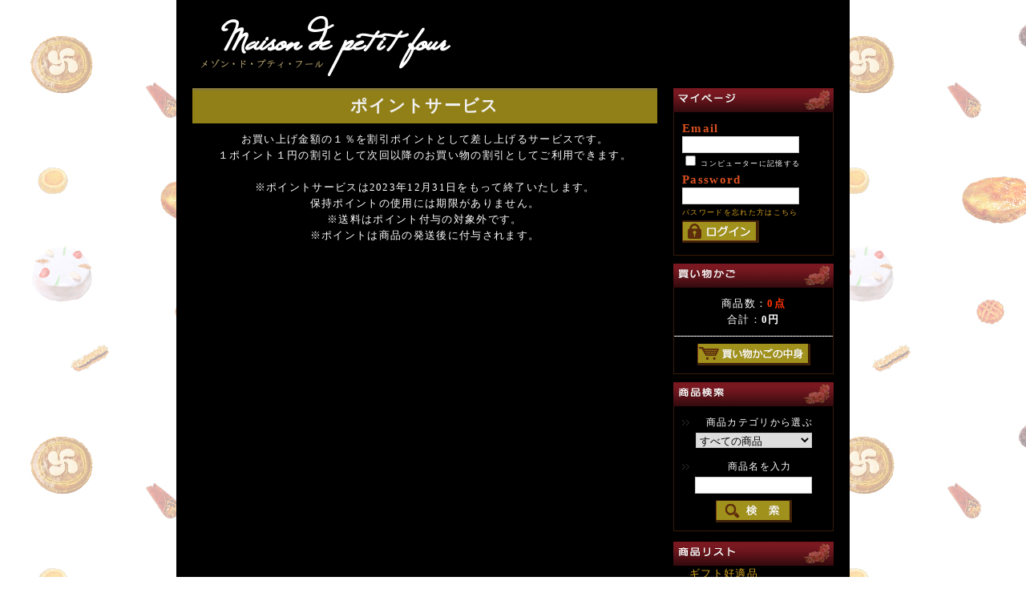

--- FILE ---
content_type: text/html; charset=UTF-8
request_url: https://mezoputi.com/shop/user_data/pointservice.php
body_size: 13297
content:
<?xml version="1.0" encoding="UTF-8"?>
<!DOCTYPE html PUBLIC "-//W3C//DTD XHTML 1.0 Transitional//EN" "http://www.w3.org/TR/xhtml1/DTD/xhtml1-transitional.dtd">
<html xmlns="http://www.w3.org/1999/xhtml" lang="ja" xml:lang="ja">
<head>
<meta http-equiv="Content-Type" content="text/html; charset=UTF-8" />
<meta http-equiv="Content-Script-Type" content="text/javascript" />
<meta http-equiv="Content-Style-Type" content="text/css" />
<link rel="stylesheet" href="/shop/user_data/packages/default/css/import.css" type="text/css" media="all" />
<link rel="alternate" type="application/rss+xml" title="RSS" href="https://mezoputi.com/shop/rss/" />
<script type="text/javascript" src="/shop/js/css.js"></script>
<script type="text/javascript" src="/shop/js/navi.js"></script>
<script type="text/javascript" src="/shop/js/win_op.js"></script>
<script type="text/javascript" src="/shop/js/site.js"></script>
<script type="text/javascript" src="/shop/js/jquery-1.4.2.min.js"></script>
<title>メゾン・ド・プティ・フール / ポイントサービスについて</title>

<script type="text/javascript">//<![CDATA[
    
    $(function(){
        
    });
//]]>
</script>
<script type="text/javascript">
<!--
function MM_preloadImages() { //v3.0
  var d=document; if(d.images){ if(!d.MM_p) d.MM_p=new Array();
    var i,j=d.MM_p.length,a=MM_preloadImages.arguments; for(i=0; i<a.length; i++)
    if (a[i].indexOf("#")!=0){ d.MM_p[j]=new Image; d.MM_p[j++].src=a[i];}}
}

function MM_swapImgRestore() { //v3.0
  var i,x,a=document.MM_sr; for(i=0;a&&i<a.length&&(x=a[i])&&x.oSrc;i++) x.src=x.oSrc;
}

function MM_findObj(n, d) { //v4.01
  var p,i,x;  if(!d) d=document; if((p=n.indexOf("?"))>0&&parent.frames.length) {
    d=parent.frames[n.substring(p+1)].document; n=n.substring(0,p);}
  if(!(x=d[n])&&d.all) x=d.all[n]; for (i=0;!x&&i<d.forms.length;i++) x=d.forms[i][n];
  for(i=0;!x&&d.layers&&i<d.layers.length;i++) x=MM_findObj(n,d.layers[i].document);
  if(!x && d.getElementById) x=d.getElementById(n); return x;
}

function MM_swapImage() { //v3.0
  var i,j=0,x,a=MM_swapImage.arguments; document.MM_sr=new Array; for(i=0;i<(a.length-2);i+=3)
   if ((x=MM_findObj(a[i]))!=null){document.MM_sr[j++]=x; if(!x.oSrc) x.oSrc=x.src; x.src=a[i+2];}
}
//-->
</script>


</head>

<!-- ▼BODY部 スタート -->
<body>




<noscript>
    <p>JavaScript を有効にしてご利用下さい.</p>
</noscript>

<div class="frame_outer" class="clearfix">
    <a name="top" id="top"></a>

                            <!--▼HEADER-->
  <div id="header">
<div align="left">
<a href="/shop"><img src="/shop/user_data/packages/default/img/com/logo.png" /></a></div></div>
<!--▲HEADER-->        
        <div id="container">

                        
                        
                <div 
                                                id="two_maincolumn_left"
                                        class="main_column"
        >
                                    
                        <div id="undercolumn">
    <div id="undercolumn_entry">
        <h2 class="title">ポイントサービス</h2>
        <p>
            お買い上げ金額の１％を割引ポイントとして差し上げるサービスです。 <br />
１ポイント１円の割引として次回以降のお買い物の割引としてご利用できます。
        </p>
        <br />
        <p>※ポイントサービスは2023年12月31日をもって終了いたします。<br />保持ポイントの使用には期限がありません。<br />
※送料はポイント付与の対象外です。 <br />
※ポイントは商品の発送後に付与されます。
</p>
        
    </div>
</div>            
                                            </div>
        
                            <div id="rightcolumn" class="side_column">
                                                    <!-- ▼ログイン -->
                                            <div class="bloc_outer">
    <div id="login_area">
        <h2><img src="/shop/user_data/packages/default/img/title/mypage.jpg" width="200" height="30" /></h2>
        <form name="login_form" id="login_form" method="post" action="https://mezoputi.com/shop/frontparts/login_check.php" onSubmit="return fnCheckLogin('login_form')">
            <input type="hidden" name="transactionid" value="4b67418c142d287b446451150c6b28dc9dcbd369" />
            <input type="hidden" name="mode" value="login" />
            <input type="hidden" name="url" value="/shop/user_data/pointservice.php" />
            <div class="bloc_body">
                                
                <span class="label">Email</span><br />
                            <input type="text" name="login_email" class="box140" value="" style="ime-mode: disabled;" /><br />
                            <input type="checkbox" name="login_memory" id="login_memory" value="1"  />
                            <label for="login_memory">コンピューターに記憶する</label>
<br />
                        <span class="label">Password</span><br />
                        <input type="password" name="login_pass" class="box140" /><br />
                        <a href="https://mezoputi.com/shop/forgot/" onClick="win01('https://mezoputi.com/shop/forgot/','forget','600','400'); return false;" target="_blank">パスワードを忘れた方はこちら</a><br />



                    <p class="btn">
                        <input type="image" onMouseOver="chgImgImageSubmit('/shop/user_data/packages/default/img/button/btn_bloc_login_on.jpg',this)" onMouseOut="chgImgImageSubmit('/shop/user_data/packages/default/img/button/btn_bloc_login.jpg',this)" src="/shop/user_data/packages/default/img/button/btn_bloc_login.jpg" alt="ログイン" />
                    </p>
                            </div>
        </form>
    </div>
</div>
                                        <!-- ▲ログイン -->
                                    <!-- ▼かごの中 -->
                                            <div class="bloc_outer">
    <div id="cart_area">
    <h2 class="cart"><span class="title"><img src="/shop/user_data/packages/default/img/title/shop_cart.jpg" width="200" height="30" /></span></h2>
        <div class="bloc_body">
            <div class="information">
                <p class="item">商品数：<span class="attention">0点</span></p>
                <p class="total">合計：<span class="price">0円</span></p>
                                            </div>
            <div class="btn">
                <a href="/shop/cart/" onmouseover="chgImg('/shop/user_data/packages/default/img/button/btn_bloc_cart_on.jpg','button_cart');" onmouseout="chgImg('/shop/user_data/packages/default/img/button/btn_bloc_cart.jpg','button_cart');"><img src="/shop/user_data/packages/default/img/button/btn_bloc_cart.jpg" alt="カゴの中を見る" border="0" name="button_cart" id="button_cart" /></a>
            </div>
        </div>
    </div>
</div>
                                        <!-- ▲かごの中 -->
                                    <!-- ▼商品検索 -->
                                            <div class="bloc_outer">
    <div id="search_area">
    <h2><span class="title"><img src="/shop/user_data/packages/default/img/title/search.jpg"alt="検索条件" /></span></h2>
        <div class="bloc_body">
            <!--検索フォーム-->
            <form name="search_form" id="search_form" method="get" action="/shop/products/list.php">
            <input type="hidden" name="transactionid" value="" />
            <dl class="formlist">
                <dt>商品カテゴリから選ぶ</dt>
                <dd><input type="hidden" name="mode" value="search" />
                <select name="category_id" class="box145">
                    <option label="すべての商品" value="">全ての商品</option>
                    <option label="&nbsp;&nbsp;店舗販売限定商品" value="31">&nbsp;&nbsp;店舗販売限定商品</option>
<option label="&nbsp;&nbsp;袋" value="30">&nbsp;&nbsp;袋</option>
<option label="&nbsp;&nbsp;ポルボローネ" value="28">&nbsp;&nbsp;ポルボローネ</option>
<option label="&nbsp;&nbsp;プティ・フール・セック" value="24">&nbsp;&nbsp;プティ・フール・セック</option>
<option label="&nbsp;&nbsp;ショコラ" value="22">&nbsp;&nbsp;ショコラ</option>
<option label="&nbsp;&nbsp;ギフト好適品" value="20">&nbsp;&nbsp;ギフト好適品</option>
<option label="&nbsp;&nbsp;生菓子" value="1">&nbsp;&nbsp;生菓子</option>
<option label="&nbsp;&nbsp;焼き菓子" value="2">&nbsp;&nbsp;焼き菓子</option>
<option label="&nbsp;&nbsp;タルト" value="4">&nbsp;&nbsp;タルト</option>

                </select>
                </dd>
            </dl>
            <dl class="formlist">
                                <dt>商品名を入力</dt>
                <dd><input type="text" name="name" class="box140" maxlength="50" value="" /></dd>
            </dl>
            <p class="btn"><input type="image" onmouseover="chgImgImageSubmit('/shop/user_data/packages/default/img/button/btn_bloc_search_on.jpg',this)" onmouseout="chgImgImageSubmit('/shop/user_data/packages/default/img/button/btn_bloc_search.jpg',this)" src="/shop/user_data/packages/default/img/button/btn_bloc_search.jpg" alt="検索" name="search" /></p>
            </form>
        </div>
    </div>
</div>
                                        <!-- ▲商品検索 -->
                                    <!-- ▼メニューリンク -->
                                            <div class="bloc_outer">
    <div id="guide_area" class="bloc_body">
        <div class="menu-link"><img src="/shop/user_data/packages/default/img/title/show_case.jpg" width="200" height="30" /><div style="text-align:left;margin-left:20px;"><!--<a href="/shop/products/list.php?category_id=21">ノエル(クリスマス)特集</a><br>--><!--<a href="/shop/products/list.php?category_id=25">ホワイトデー特集</a><br>--><!--<a href="/shop/products/list.php?category_id=26">母の日特集</a><br><br>--><!--<a href="/shop/products/list.php?category_id=27">初夏の新作</a><br>--><!--<a href="/shop/products/list.php?category_id=28">ポルボローネ</a><br>--><!--<a href="/shop/products/list.php?category_id=24">プティ・フール・セック</a><br>--><a href="/shop/products/list.php?category_id=20">ギフト好適品</a><br><a href="/shop/products/list.php?category_id=1">生菓子</a><br><a href="/shop/products/list.php?category_id=2">焼き菓子</a><br><a href="/shop/products/list.php?category_id=22">ショコラ</a><br><!--<a href="/shop/products/list.php?category_id=5">砂糖菓子</a><br>--><!--<a href="/shop/products/list.php?category_id=4">タルト</a><br>--><a href="/shop/products/list.php?category_id=30">袋</a><br><a href="/shop/products/list.php?category_id=31">店舗販売のホールケーキのご案内</a><br><!--<a href="/shop/products/list.php?category_id=3">パン</a><br>--></div></div><div class="menu-link"><a href="/shop/user_data/shop_info.php" class=""><img src="/shop/user_data/packages/default/img/title/shop_info.jpg" width="200" height="30" /></a></div><div class="menu-link"><a href="/shop/user_data/history.php" class=""><img src="/shop/user_data/packages/default/img/title/shop_history.jpg" width="200" height="30" /></a></div><div class="menu-link"><a href="/shop/user_data/guide.php" class=""><img src="/shop/user_data/packages/default/img/title/user_guide.jpg" width="200" height="30" /></a></div><div class="menu-link"><a href="https://twitter.com/yukio_nishino" class=""><img src="/shop/user_data/packages/default/img/title/twitter.jpg" width="200" height="30" /></a></div><div class="menu-link"><a href="https://www.instagram.com/maisondepetitfour/" class=""><img src="/shop/user_data/packages/default/img/title/Instagram.jpg" width="200" height="30" /></a></div>
        <div style="height: 0px; overflow: hidden;"></div>    </div>
</div>                                        <!-- ▲メニューリンク -->
                                            </div>
                
                            <div id="bottomcolumn">
                                                    <!-- ▼下部リンク -->
                                              <div id="b-menu">
   <a href="/shop/order/">特定商取引に関する法律に基づく表記
</a> | <a href="https://mezoputi.com/shop/user_data/haisou.php">配送料について
</a> | <a href="https://mezoputi.com/shop/user_data/pointservice.php">ポイントサービスについて
</a> |<a href="/shop/guide/privacy.php">個人情報保護方針</a> | <a href="/shop/contact/index.php">お問い合わせ</a>
  </div>                                        <!-- ▲下部リンク -->
                                            </div>
                
                  <div id="footer"><img src="/shop/user_data/packages/default/img/com/foot.jpg" /></div>                    
    </div>
    
</div>


</body><!-- ▲BODY部 エンド -->

</html>

--- FILE ---
content_type: text/css
request_url: https://mezoputi.com/shop/user_data/packages/default/css/import.css
body_size: 589
content:
@charset "utf-8";

/************************************************
 import css (ポップアップ用)
************************************************ */
@import url("./set.css");
@import url("./common.css");
@import url("./contents.css");
@import url("./table.css");
@import url("./bloc.css");
@import url("./bloc_alpha.css");
@import url("./popup_import.css");

@import url("./print.css");



@import url("./mdpf.css");
@import url("./util.css");

@import url("http://mezoputi.com/ssl/home/shop/js/css/jquery.simpleloopslider.css");
@import url("./custom.css");


--- FILE ---
content_type: text/css
request_url: https://mezoputi.com/shop/user_data/packages/default/css/bloc.css
body_size: 11913
content:
@charset "utf-8";

/************************************************
 ブロック用
************************************************ */
/*** 目次 ***

▼ブロック共通
リスト
タイトル
ヘッダー上、フッター下のブロックエリア

▼各機能ブロックの指定
-新着情報
-現在のカゴの中
-カテゴリー
-ガイドリンク
-ログイン（サイド用）
-検索
-カレンダー
-おすすめ商品
    *メインカラム用 1カラム時 [one_maincolumn]
    *メインカラム用 2カラム時 [two_maincolumn_left]
                              [two_maincolumn_right]
    *メインカラム用 3カラム時 [three_maincolumn]
    *サイドカラム用           [side_column]
    *商品詳細のオススメ商品   [whobought_area]
 */


/* ==============================================
ブロック共通
/* ============================================= */
#container .bloc_body {
 /*
    background-color: #fff;
 */
}
.side_column {
    overflow-x: hidden; /* IE6 表示乱れ防止 */
}
.side_column .bloc_outer {
    margin: 10px 0;
}
.side_column .bloc_body ,
.main_column .bloc_body {
    border: solid 1px #381B09;
    border-top: none;
}
.side_column .bloc_body .box {
    border: solid 1px #381B09;
    width: 200px;
}
.main_column .bloc_outer {
    margin-bottom: 20px;
}


/* リスト
----------------------------------------------- */
/* ログイン 検索条件 */
#container .bloc_outer .bloc_body dl.formlist {
    margin-bottom: 8px;
}
#container .bloc_outer .bloc_body dl.formlist dd {
    margin-bottom: 5px;
}
#container .bloc_outer .bloc_body dl.formlist dt {
    margin-bottom: 3px;
    padding-left: 15px;
    background: url("../img/icon/ico_arrow_03.gif") no-repeat left;
    font-size: 90%;
}
#container .bloc_outer .bloc_body dl.formlist span{
    vertical-align: top;
}


/* タイトル
----------------------------------------------- */
/* タイトルの背景 白 */
#login_area h2 ,
#search_area h2 ,
#calender_area h2 ,
#cart_area h2 ,
#cart h2 {
/*
    padding: 5px 0 8px 10px;
    border-style: solid;
    border-color: #f90 #ccc #ccc;
    border-width: 1px 1px 0;
    background: url('../img/background/bg_tit_bloc_01.jpg') repeat-x left bottom;
    font-size: 14px;
*/
}
#category_area h2 {
    border-top: solid 1px #f90;
    background: url('../img/background/bg_tit_bloc_01.jpg') repeat-x left bottom;
    padding: 5px 0 8px 10px;
    font-size: 14px;
}

/* タイトルの背景 オレンジ */
#recomend_area h2 ,
#news_area h2 {
    padding: 5px 0 8px 10px;
    border-style: solid;
    border-color: #f90 #ccc #ccc;
    border-width: 1px 1px 0;
    background: url('../img/background/bg_btn_bloc_02.jpg') repeat-x left bottom #fef3d8;
}


/* ==============================================
▼ヘッダー上、フッター下のブロックエリア
=============================================== */
div#topcolumn {
    margin:0px;
    clear:both;
}
div#bottomcolumn {
    margin:0px;
    clear: both;
}


/* ***********************************************
▼各機能ブロックの指定
/*********************************************** */

/* ===============================================
▼新着情報
=============================================== */
#news_area .bloc_body {
    padding: 10px;
}
#news_area .news_contents {
    padding-right: 10px;
    max-height:260px;
    height: auto !important;
    height: 260px;
    overflow:auto;
    overflow-y:scroll;
}

dl.newslist {
    background: url("../img/background/line_dot_01.gif") repeat-x bottom;
}
dl.newslist dt {
    margin-bottom: 5px;
	font-weight: bold;
	background: url(../img/news-point.jpg) 3px 50% no-repeat;
	padding-left:16px
}
dl.newslist dd {
    margin-bottom: 10px;
    padding-bottom: 10px;
	padding-left:16px;
}
#news_area dl.end {
    padding: 10px 0;
    background: url("") no-repeat bottom;
}


/* ===============================================
▼現在のカゴの中
=============================================== */
#cart_area .information {
    padding: 10px;
}
#cart_area .postage {
    margin-top: 10px;
    padding-top: 10px;
    background: url("../img/background/line_dot_01.gif") repeat-x top;
}
#cart_area .postage .point_announce {
    padding: 2px 0 2px 20px;
    background: url("../img/icon/ico_price.gif") no-repeat left top;
}
#cart_area .btn {
    padding: 10px 0;
    background: url("../img/background/line_dot_01.gif") repeat-x top ;
/*#f7f7e6;*/
    text-align: center;
}


/* ===============================================
▼カテゴリー
=============================================== */
#category_area .bloc_body{
    background-color: #fffaf0;
}

#category_area li{
    padding-left: 5px;
}
#category_area li.level1{
    border-bottom: solid 1px #ccc;
}
#category_area li.level1 p{
    padding-left: 20px;
    margin: 7px 3px;
}
#category_area li.level1 p {
    background: url("../img/icon/ico_arrow_01.gif") 2px 3px no-repeat;
}
#category_area li.level1 li p {
    background: url("../img/icon/ico_level.gif") 7px 7px no-repeat;
}
#category_area li a {
    display: block;
    padding: 0;
}
a.onlink:link {
    color: #f00;
    text-decoration: underline;
}
a.onlink:visited {
    color: #f00;
}
a.onlink:hover {
    color: #f00;
}


/* ===============================================
▼ガイドリンク
=============================================== */
#guide_area {
    margin-top: 1em;
    border: none;
}
#guide_area li{
    margin-bottom: 5px;
    letter-spacing: -0.05em;
}
ul.button_like li {
    margin: 0;
    padding: 0 0 1px 0;
    background: url("../img/background/bg_btn_list.jpg") bottom repeat-x;
}
ul.button_like li a {
    margin: 0;
    padding: 10px 15px 10px 10px;
    border: 1px solid;
    border-bottom: none;
    border-color: #ccc;
    display: block;
    background: url("../img/icon/ico_arrow_02.gif") no-repeat right;
    text-decoration: none;
    outline: none;
}


/* ===============================================
▼ログイン（サイド用）
※ヘッダー用はbloc_alpha.css内に記述
=============================================== */
#container div#login_area .bloc_body {
    padding: 10px;
	text-align:left;
	font-size:9px;
	
}

#container div#login_area .bloc_body p {
    margin-bottom: 5px;
}

#container div#login_area .bloc_body .btn {
    text-align: left;
}
#container div#login_area .bloc_body .label {
    color: #D75020;
	font-size:11pt;
	font-weight:bold;
}

#container div#login_area dl.formlist {
    margin-bottom: 8px;
    width: 420px;
}
#container div#login_area dl.formlist dt {
    margin-bottom: 3px;
	padding-left:0;
    color: #D75020;
	font-size:11pt;
	font-weight:bold;

}
#container div#login_area dl.formlist dd {
    margin-bottom: 5px;
    vertical-align: bottom;
    text-align: left;
}
#container div#login_area .mini {
    margin-top: 5px;
    letter-spacing: -0.01em;
    font-size:8pt;
}


/* ===============================================
▼検索
=============================================== */
div#search_area .bloc_body {
    padding: 10px;
}
div#search_area .bloc_body .btn {
    text-align: center;
}


/* ===============================================
▼カレンダー
=============================================== */
#calender_area {
   
    border: none;
}
#calender_area .bloc_body {
    padding: 10px 0;
    background-color: #EEEEEE;
}
#calender_area table {
    background: #fff;
    border: none;
    width: 150px;
    margin: 0 auto 5px;
    font-size: 90%;
color: #333333;
}
#calender_area table td {
background: #ffffff;
    padding: 1px 3px;
    border-top: 1px solid #ccc;
    border-right: none;
    text-align:center;
}
#calender_area th {
color: #ffffff;
    padding: 1px 3px;
    background: #999999;
    border: none;
    text-align: center;
}
#calender_area table .month {
    margin-bottom: 5px;
    padding-left: 12px;
    
    font-size: 120%;
}
#calender_area .off {
    color: #f00;
}
#calender_area .information {
    margin-left: 10px;
    font-size: 90%;
color: #f00;
}


/* ===============================================
▼おすすめ商品
=============================================== */
/*
   tplファイルのマークアップが同じ項目
   メインカラム用 2カラム時 [two_maincolumn_left]
                            [two_maincolumn_right]
   メインカラム用 3カラム時 [three_maincolumn]
   サイドカラム用           [side_column]
   商品詳細のオススメ商品   [whobought_area]
=============================================== */
/* 共通
----------------------------------------------- */
#recomend_area .bloc_body ,
#whobought_area .whobought_bloc {
    margin-bottom: 10px;
    padding: 10px 0 10px;
    border: none;
    width: 100%;
    background: url("../img/background/line_dot_01.gif") repeat-x bottom;
}

#recomend_area .bloc_body p ,
#whobought_area .whobought_bloc p {
    margin: 0 0 5px 0;
}

#recomend_area .bloc_body img ,
#whobought .whobought_bloc img {
    display: block;
    float: left;
    margin: 0 5px 0 0;
}

#recomend_area .bloc_body h3 ,
#whobought_area .whobought_bloc h3 {
    font-size: 100%;
    font-weight: normal;
}


/* 画像
----------------------------------------------- */
#recomend_area .bloc_body .productImage ,
#whobought_area .whobought_bloc .productImage {
    margin-bottom: 10px;
    float: left;
    width: 90px;
}


/* 左右の振り分け
----------------------------------------------- */
#one_maincolumn #recomend_area .recomendleft ,
#two_maincolumn_right #recomend_area .recomendleft ,
#two_maincolumn_left #recomend_area .recomendleft ,
#three_maincolumn #recomend_area .recomendleft ,
#whobought_area .whobought_bloc .whobought_left {
    float: left;
    width: 47.5%;
}
#one_maincolumn #recomend_area .recomendright ,
#two_maincolumn_right #recomend_area .recomendright ,
#two_maincolumn_left #recomend_area .recomendright ,
#three_maincolumn #recomend_area .recomendright ,
#whobought_area .whobought_bloc .whobought_right {
    float: right;
    width: 47.5%;
}


/* 商品説明テキスト
----------------------------------------------- */
/* メインカラム用 1カラム時*/
#one_maincolumn #recomend_area .bloc_body .productContents {
    float: right;
    width: 74%;
}

/* メインカラム用 2カラム時*/
#two_maincolumn_right #recomend_area .bloc_body .productContents ,
#two_maincolumn_left #recomend_area .bloc_body .productContents ,
#two_maincolumn_right #whobought_area .whobought_bloc .productContents ,
#two_maincolumn_left #whobought_area .whobought_bloc .productContents {
    float: right;
    width: 74%;
}

/* メインカラム用 3カラム時*/
#three_maincolumn #recomend_area .bloc_body .productContents ,
#three_maincolumn #whobought_area .whobought_bloc .productContents {
    float: right;
    width: 67%;
}

/* サイドカラム用 (幅px固定) */
.side_column #recomend_area .bloc_body {
    margin-top: 5px;
    margin-right: 0;
    width: 157px;
    padding: 0;
}
.side_column #recomend_area .bloc_body .productContents {
    padding: 0;
    margin: 0;
    width: 80px;
}
.side_column #recomend_area .recomendleft {
    padding: 0;
    width: 70px;
    float: left;
}
.side_column #recomend_area .recomendright {
    margin: 0;
    padding: 0;
    width: 70px;
    float: right;
}

/* IE6以下*/
* html .side_column #recomend_area .bloc_body {
    width: 180px;
}



/*--  ---*/
.menu-link { margin:5px 0;}

--- FILE ---
content_type: text/css
request_url: https://mezoputi.com/shop/user_data/packages/default/css/mdpf.css
body_size: 1212
content:
@charset "utf-8";

#r-menu {
	width:200px;
	float:right;
}

#b-menu {
    clear:both;
	font-size:12px;
	color:white;
	padding:30px 0 10px 0;
}


.news-area , .top-menu {
	width:540px;
}

.news-area {
	margin-bottom:15px;
        margin-left:20px;
}
.news-text {
	height:195px;
	border:1px solid #381B09;
	overflow:auto;
    text-align:left;
padding:5px;
}

.newslist { 

}


.top-menu {
	margin-left:20px;
}
.top-menu img { margin-bottom:10px;}




.clear { clear:both;}

.r-menu-links img { margin-bottom:15px;}


.shop-pic { float:left; width:310px; padding-bottom:1em; margin-right:15px;}
.shop-text{ float:left; width:250px; text-align:left;}
.shop-text h3 { background-color:#993300; border:1px solid #f60; text-align:left; padding:3px;}
.map-pic { float:right;}

h3.shopinfo { background-color:#993300; border:1px solid #f60; text-align:left; padding:3px; margin:10px 0; font-size:130%;}

.history-pic { float:left; width:260px; padding-bottom:1em;}
.history-text { float:right; width:320px; font-size:10pt;
text-align:left;
}

.history-h3 {
	color:#fdfd36;
	font-weight:bold;
	padding:1em 0;
	margin:1em 0 0 0;
	border-top:1px dotted #fdfd36;
font-size:11pt;
}

mailmaga_flg {
background-color:#993300; }


--- FILE ---
content_type: text/css
request_url: https://mezoputi.com/shop/user_data/packages/default/css/custom.css
body_size: 1897
content:
#myslider {
    position: relative;
}
#myslider .sls-view {
  height: 397px;
}
#myslider .sls-view .sls-content {
  height: 397px;
}
#myslider .sls-pagination {
    bottom: 10px;
    top: auto;
    left: 50%;
    margin: 0;
    transform: translateX(-50%);
}

#topcolumn {
  margin: 0 20px;
}
#topcolumn .swiper-container{
  position: relative;
  border: 1px solid #bbb;
  margin: 10px 0 15px;
}
/*
.header__nav {
    margin: 0 20px;
}*/
.header__nav ul {
    overflow: hidden;
    background: #a0911c;
}
.header__nav ul li {
    position: relative;
    float: left;
    width: 16.66666667%;
}
.header__nav ul li:not(:last-child):after {
    content: '';
    display: block;
    width: 1px;
    height: 85%;
    background: #fff;
    position: absolute;
    right: 0;
    top: 50%;
    transform: translateY(-50%);
}
.header__nav ul li a {
    display: block;
    color: #fff;
    text-align: center;
    font-size: 12px;
    font-weight: bold;
    line-height: 1;
    padding: 8px 0;
}
.header__nav ul li a:hover {
    background-color: #a22041;
}


#leftcolumn {
  margin-left: 20px;
  width: 200px;
}
#two_maincolumn_right {
  padding-right: 0;
  padding-top: 30px;
  margin-left: 20px;
  margin-right: 20px;
  width: 570px;
}

.news-area, .top-menu {
  width: 100%;
  margin-left: 0;
}

/*
.news-area h2 img {
  width: 100%;
}

.top-menu img {
  width: 100%;
}
*/

#syosai-buttan {
　height: 244px;
  width: 44px;
}



h3.shopinfo {
    background-color: #000000;
    border: 1px solid #ffffff;
    text-align: center;
    padding: 3px;
    margin: 10px 0;
    font-size: 130%;
}

.history-h3 {
    color: #ada250;
    font-weight: bold;
    padding: 1em 0;
    margin: 1em 0 0 0;
    border-top: 1px dotted #887938;
    font-size: 11pt;
}

.header{
  text-align: left;
}

